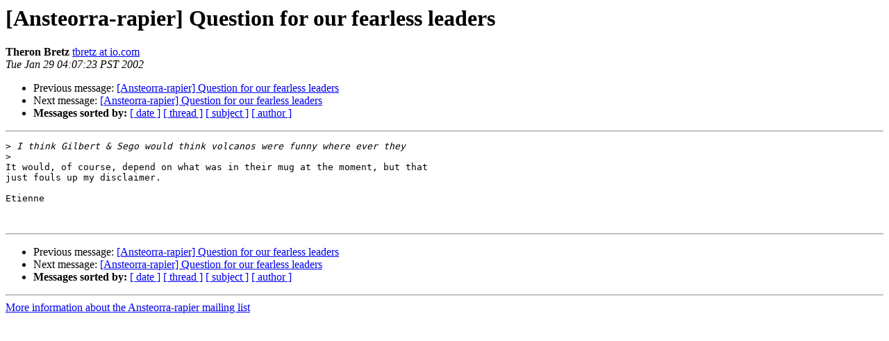

--- FILE ---
content_type: text/html
request_url: http://lists.ansteorra.org/pipermail/ansteorra-rapier-ansteorra.org/2002-January/001772.html
body_size: 896
content:
<!DOCTYPE HTML PUBLIC "-//W3C//DTD HTML 3.2//EN">
<HTML>
 <HEAD>
   <TITLE> [Ansteorra-rapier] Question for our fearless leaders
   </TITLE>
   <LINK REL="Index" HREF="index.html" >
   <LINK REL="made" HREF="mailto:ansteorra-rapier%40lists.ansteorra.org?Subject=%5BAnsteorra-rapier%5D%20Question%20for%20our%20fearless%20leaders&In-Reply-To=">
   <META NAME="robots" CONTENT="index,nofollow">
   <META http-equiv="Content-Type" content="text/html; charset=us-ascii">
   <LINK REL="Previous"  HREF="001767.html">
   <LINK REL="Next"  HREF="001739.html">
 </HEAD>
 <BODY BGCOLOR="#ffffff">
   <H1>[Ansteorra-rapier] Question for our fearless leaders</H1>
<!--htdig_noindex-->
    <B>Theron Bretz</B> 
    <A HREF="mailto:ansteorra-rapier%40lists.ansteorra.org?Subject=%5BAnsteorra-rapier%5D%20Question%20for%20our%20fearless%20leaders&In-Reply-To="
       TITLE="[Ansteorra-rapier] Question for our fearless leaders">tbretz at io.com
       </A><BR>
    <I>Tue Jan 29 04:07:23 PST 2002</I>
    <P><UL>
        <LI>Previous message: <A HREF="001767.html">[Ansteorra-rapier] Question for our fearless leaders
</A></li>
        <LI>Next message: <A HREF="001739.html">[Ansteorra-rapier] Question for our fearless leaders
</A></li>
         <LI> <B>Messages sorted by:</B> 
              <a href="date.html#1772">[ date ]</a>
              <a href="thread.html#1772">[ thread ]</a>
              <a href="subject.html#1772">[ subject ]</a>
              <a href="author.html#1772">[ author ]</a>
         </LI>
       </UL>
    <HR>  
<!--/htdig_noindex-->
<!--beginarticle-->
<PRE>&gt;<i> I think Gilbert &amp; Sego would think volcanos were funny where ever they
</I>&gt;<i>
</I>It would, of course, depend on what was in their mug at the moment, but that
just fouls up my disclaimer.

Etienne


</PRE>

<!--endarticle-->
<!--htdig_noindex-->
    <HR>
    <P><UL>
        <!--threads-->
	<LI>Previous message: <A HREF="001767.html">[Ansteorra-rapier] Question for our fearless leaders
</A></li>
	<LI>Next message: <A HREF="001739.html">[Ansteorra-rapier] Question for our fearless leaders
</A></li>
         <LI> <B>Messages sorted by:</B> 
              <a href="date.html#1772">[ date ]</a>
              <a href="thread.html#1772">[ thread ]</a>
              <a href="subject.html#1772">[ subject ]</a>
              <a href="author.html#1772">[ author ]</a>
         </LI>
       </UL>

<hr>
<a href="http://lists.ansteorra.org/listinfo.cgi/ansteorra-rapier-ansteorra.org">More information about the Ansteorra-rapier
mailing list</a><br>
<!--/htdig_noindex-->
</body></html>
